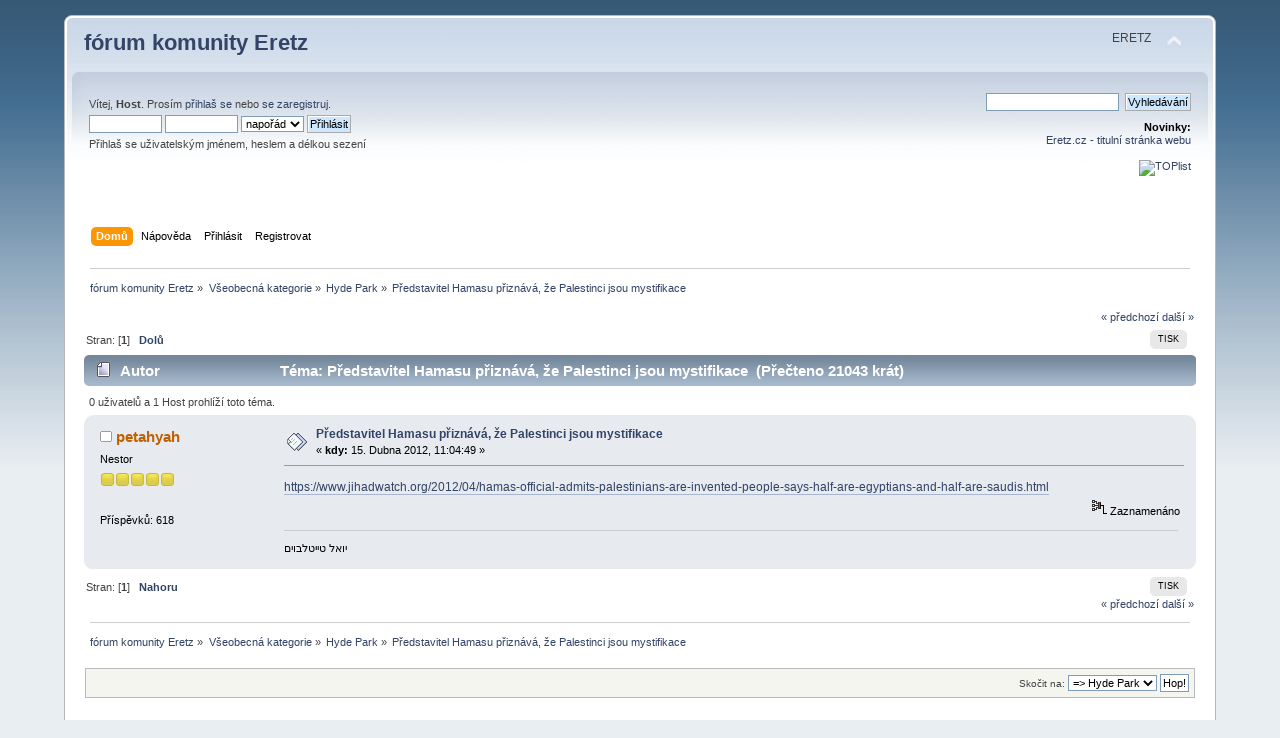

--- FILE ---
content_type: text/html; charset=UTF-8
request_url: https://forum.eretz.cz/index.php/topic,1501.0/prev_next,prev.html?PHPSESSID=n0h4hrt8mcifouq3265l3h7avu
body_size: 5644
content:
<!DOCTYPE html PUBLIC "-//W3C//DTD XHTML 1.0 Transitional//EN" "http://www.w3.org/TR/xhtml1/DTD/xhtml1-transitional.dtd">
<html xmlns="http://www.w3.org/1999/xhtml">
<head>
	<link rel="stylesheet" type="text/css" href="https://forum.eretz.cz/Themes/default/css/index.css?fin20" />
	<link rel="stylesheet" type="text/css" href="https://forum.eretz.cz/Themes/default/css/webkit.css" />
	<script type="text/javascript" src="https://forum.eretz.cz/Themes/default/scripts/script.js?fin20"></script>
	<script type="text/javascript" src="https://forum.eretz.cz/Themes/default/scripts/theme.js?fin20"></script>
	<script type="text/javascript"><!-- // --><![CDATA[
		var smf_theme_url = "https://forum.eretz.cz/Themes/default";
		var smf_default_theme_url = "https://forum.eretz.cz/Themes/default";
		var smf_images_url = "https://forum.eretz.cz/Themes/default/images";
		var smf_scripturl = "https://forum.eretz.cz/index.php?PHPSESSID=n0h4hrt8mcifouq3265l3h7avu&amp;";
		var smf_iso_case_folding = false;
		var smf_charset = "UTF-8";
		var ajax_notification_text = "Nahrávám...";
		var ajax_notification_cancel_text = "Storno";
	// ]]></script>
	<meta http-equiv="Content-Type" content="text/html; charset=UTF-8" />
	<meta name="description" content="Představitel Hamasu přiznává, že Palestinci jsou mystifikace" />
	<meta name="keywords" content="Izrael,Israel,Eretz,žid,judaismus,Tóra,zprávy,fórum,forum,mossad,mosad,Egypt,Jordánsko,plastelína,formelína,modurit,Gaza,Arab,košer,válka,teror,terorismus" />
	<title>Představitel Hamasu přiznává, že Palestinci jsou mystifikace</title>
	<meta name="robots" content="noindex" />
	<link rel="canonical" href="https://forum.eretz.cz/index.php?topic=1512.0" />
	<link rel="help" href="https://forum.eretz.cz/index.php?PHPSESSID=n0h4hrt8mcifouq3265l3h7avu&amp;action=help" />
	<link rel="search" href="https://forum.eretz.cz/index.php?PHPSESSID=n0h4hrt8mcifouq3265l3h7avu&amp;action=search" />
	<link rel="contents" href="https://forum.eretz.cz/index.php?PHPSESSID=n0h4hrt8mcifouq3265l3h7avu&amp;" />
	<link rel="alternate" type="application/rss+xml" title="fórum komunity Eretz - RSS" href="https://forum.eretz.cz/index.php?PHPSESSID=n0h4hrt8mcifouq3265l3h7avu&amp;type=rss;action=.xml" />
	<link rel="prev" href="https://forum.eretz.cz/index.php/topic,1512.0/prev_next,prev.html?PHPSESSID=n0h4hrt8mcifouq3265l3h7avu" />
	<link rel="next" href="https://forum.eretz.cz/index.php/topic,1512.0/prev_next,next.html?PHPSESSID=n0h4hrt8mcifouq3265l3h7avu" />
	<link rel="index" href="https://forum.eretz.cz/index.php/board,17.0.html?PHPSESSID=n0h4hrt8mcifouq3265l3h7avu" />
       <script language=JavaScript>
<!--
//Disable right click script III- By Renigade (renigade@mediaone.net)
//For full source code, visit http://www.dynamicdrive.com
var message="";
///////////////////////////////////
function clickIE() {if (document.all) {(message);return false;}}
function clickNS(e) {if 
(document.layers||(document.getElementById&&!document.all)) {
if (e.which==2||e.which==3) {(message);return false;}}}
if (document.layers) 
{document.captureEvents(Event.MOUSEDOWN);document.onmousedown=clickNS;}
else{document.onmouseup=clickNS;document.oncontextmenu=clickIE;}

document.oncontextmenu=new Function("return false")
// --> 
</script>
		<script type="text/javascript" src="https://forum.eretz.cz/Themes/default/scripts/captcha.js"></script>
</head>
<body>
<div id="wrapper" style="width: 90%">
	<div id="header"><div class="frame">
		<div id="top_section">
			<h1 class="forumtitle">
				<a href="https://forum.eretz.cz/index.php?PHPSESSID=n0h4hrt8mcifouq3265l3h7avu&amp;">fórum komunity Eretz</a>
			</h1>
			<img id="upshrink" src="https://forum.eretz.cz/Themes/default/images/upshrink.png" alt="*" title="Sbal nebo rozbal hlavičku." style="display: none;" />
			<div id="siteslogan" class="floatright">ERETZ</div>
		</div>
		<div id="upper_section" class="middletext">
			<div class="user">
				<script type="text/javascript" src="https://forum.eretz.cz/Themes/default/scripts/sha1.js"></script>
				<form id="guest_form" action="https://forum.eretz.cz/index.php?PHPSESSID=n0h4hrt8mcifouq3265l3h7avu&amp;action=login2" method="post" accept-charset="UTF-8"  onsubmit="hashLoginPassword(this, '231e87600e8f70b93a0d16ae4d6b284d');">
					<div class="info">Vítej, <strong>Host</strong>. Prosím <a href="https://forum.eretz.cz/index.php?PHPSESSID=n0h4hrt8mcifouq3265l3h7avu&amp;action=login">přihlaš se</a> nebo <a href="https://forum.eretz.cz/index.php?PHPSESSID=n0h4hrt8mcifouq3265l3h7avu&amp;action=register">se zaregistruj</a>.</div>
					<input type="text" name="user" size="10" class="input_text" />
					<input type="password" name="passwrd" size="10" class="input_password" />
					<select name="cookielength">
						<option value="60">1 hodina</option>
						<option value="1440">1 den</option>
						<option value="10080">1 týden</option>
						<option value="43200">1 měsíc</option>
						<option value="-1" selected="selected">napořád</option>
					</select>
					<input type="submit" value="Přihlásit" class="button_submit" /><br />
					<div class="info">Přihlaš se uživatelským jménem, heslem a délkou sezení</div>
					<input type="hidden" name="hash_passwrd" value="" /><input type="hidden" name="db5e6f5e0" value="231e87600e8f70b93a0d16ae4d6b284d" />
				</form>
			</div>
			<div class="news normaltext">
				<form id="search_form" action="https://forum.eretz.cz/index.php?PHPSESSID=n0h4hrt8mcifouq3265l3h7avu&amp;action=search2" method="post" accept-charset="UTF-8">
					<input type="text" name="search" value="" class="input_text" />&nbsp;
					<input type="submit" name="submit" value="Vyhledávání" class="button_submit" />
					<input type="hidden" name="advanced" value="0" />
					<input type="hidden" name="topic" value="1512" /></form>
				<h2>Novinky: </h2>
				<p><a href="https://eretz.cz">Eretz.cz - titulní stránka webu</a><br /><!--TopList--><br /><a href="https://www.toplist.cz/stat/311186"><script language="JavaScript" type="text/javascript"><br /><!--<br />document.write (&#039;<img src="https://toplist.cz/dot.asp?id=311186&amp;https=&#039;+escape(document.referrer)+&#039;&amp;wi=&#039;+escape(window.screen.width)+&#039;&amp;he=&#039;+escape(window.screen.height)+&#039;&amp;cd=&#039;+escape(window.screen.colorDepth)+&#039;&amp;t=&#039;+escape(document.title)+&#039;" width="1" height="1" border=0 alt="TOPlist" />&#039;); <br />//--></script><img src="https://toplist.cz/dot.asp?id=311186&amp;https=&amp;wi=1024&amp;he=768&amp;cd=32&amp;t=eretz.cz%20%7C%20zpravodajstv%ED%20z%20Izraele%20-%20%DAvodn%ED%20str%E1nka" alt="TOPlist" border="0" height="1" width="1"></a><noscript><img src="https://toplist.cz/dot.asp?id=311186" border="0"<br />alt="TOPlist" width="1" height="1" /></noscript><br /><br /></p>
			</div>
		</div>
		<br class="clear" />
		<script type="text/javascript"><!-- // --><![CDATA[
			var oMainHeaderToggle = new smc_Toggle({
				bToggleEnabled: true,
				bCurrentlyCollapsed: false,
				aSwappableContainers: [
					'upper_section'
				],
				aSwapImages: [
					{
						sId: 'upshrink',
						srcExpanded: smf_images_url + '/upshrink.png',
						altExpanded: 'Sbal nebo rozbal hlavičku.',
						srcCollapsed: smf_images_url + '/upshrink2.png',
						altCollapsed: 'Sbal nebo rozbal hlavičku.'
					}
				],
				oThemeOptions: {
					bUseThemeSettings: false,
					sOptionName: 'collapse_header',
					sSessionVar: 'db5e6f5e0',
					sSessionId: '231e87600e8f70b93a0d16ae4d6b284d'
				},
				oCookieOptions: {
					bUseCookie: true,
					sCookieName: 'upshrink'
				}
			});
		// ]]></script>
		<div id="main_menu">
			<ul class="dropmenu" id="menu_nav">
				<li id="button_home">
					<a class="active firstlevel" href="https://forum.eretz.cz/index.php?PHPSESSID=n0h4hrt8mcifouq3265l3h7avu&amp;">
						<span class="last firstlevel">Domů</span>
					</a>
				</li>
				<li id="button_help">
					<a class="firstlevel" href="https://forum.eretz.cz/index.php?PHPSESSID=n0h4hrt8mcifouq3265l3h7avu&amp;action=help">
						<span class="firstlevel">Nápověda</span>
					</a>
				</li>
				<li id="button_login">
					<a class="firstlevel" href="https://forum.eretz.cz/index.php?PHPSESSID=n0h4hrt8mcifouq3265l3h7avu&amp;action=login">
						<span class="firstlevel">Přihlásit</span>
					</a>
				</li>
				<li id="button_register">
					<a class="firstlevel" href="https://forum.eretz.cz/index.php?PHPSESSID=n0h4hrt8mcifouq3265l3h7avu&amp;action=register">
						<span class="last firstlevel">Registrovat</span>
					</a>
				</li>
			</ul>
		</div>
		<br class="clear" />
	</div></div>
	<div id="content_section"><div class="frame">
		<div id="main_content_section">
	<div class="navigate_section">
		<ul>
			<li>
				<a href="https://forum.eretz.cz/index.php?PHPSESSID=n0h4hrt8mcifouq3265l3h7avu&amp;"><span>fórum komunity Eretz</span></a> &#187;
			</li>
			<li>
				<a href="https://forum.eretz.cz/index.php?PHPSESSID=n0h4hrt8mcifouq3265l3h7avu&amp;#c1"><span>Všeobecná kategorie</span></a> &#187;
			</li>
			<li>
				<a href="https://forum.eretz.cz/index.php/board,17.0.html?PHPSESSID=n0h4hrt8mcifouq3265l3h7avu"><span>Hyde Park</span></a> &#187;
			</li>
			<li class="last">
				<a href="https://forum.eretz.cz/index.php/topic,1512.0.html?PHPSESSID=n0h4hrt8mcifouq3265l3h7avu"><span>Představitel Hamasu přiznává, že Palestinci jsou mystifikace</span></a>
			</li>
		</ul>
	</div>
			<a id="top"></a>
			<a id="msg26007"></a><a id="new"></a>
			<div class="pagesection">
				<div class="nextlinks"><a href="https://forum.eretz.cz/index.php/topic,1512.0/prev_next,prev.html?PHPSESSID=n0h4hrt8mcifouq3265l3h7avu#new">&laquo; předchozí</a> <a href="https://forum.eretz.cz/index.php/topic,1512.0/prev_next,next.html?PHPSESSID=n0h4hrt8mcifouq3265l3h7avu#new">další &raquo;</a></div>
		<div class="buttonlist floatright">
			<ul>
				<li><a class="button_strip_print" href="https://forum.eretz.cz/index.php?PHPSESSID=n0h4hrt8mcifouq3265l3h7avu&amp;action=printpage;topic=1512.0" rel="new_win nofollow"><span class="last">Tisk</span></a></li>
			</ul>
		</div>
				<div class="pagelinks floatleft">Stran: [<strong>1</strong>]   &nbsp;&nbsp;<a href="#lastPost"><strong>Dolů</strong></a></div>
			</div>
			<div id="forumposts">
				<div class="cat_bar">
					<h3 class="catbg">
						<img src="https://forum.eretz.cz/Themes/default/images/topic/normal_post.gif" align="bottom" alt="" />
						<span id="author">Autor</span>
						Téma: Představitel Hamasu přiznává, že Palestinci jsou mystifikace &nbsp;(Přečteno 21043 krát)
					</h3>
				</div>
				<p id="whoisviewing" class="smalltext">0 uživatelů a 1 Host prohlíží toto téma.
				</p>
				<form action="https://forum.eretz.cz/index.php?PHPSESSID=n0h4hrt8mcifouq3265l3h7avu&amp;action=quickmod2;topic=1512.0" method="post" accept-charset="UTF-8" name="quickModForm" id="quickModForm" style="margin: 0;" onsubmit="return oQuickModify.bInEditMode ? oQuickModify.modifySave('231e87600e8f70b93a0d16ae4d6b284d', 'db5e6f5e0') : false">
				<div class="windowbg">
					<span class="topslice"><span></span></span>
					<div class="post_wrapper">
						<div class="poster">
							<h4>
								<img src="https://forum.eretz.cz/Themes/default/images/useroff.gif" alt="Offline" />
								<a href="https://forum.eretz.cz/index.php?PHPSESSID=n0h4hrt8mcifouq3265l3h7avu&amp;action=profile;u=212" title="Zobraz profil uživatele petahyah">petahyah</a>
							</h4>
							<ul class="reset smalltext" id="msg_26007_extra_info">
								<li class="postgroup">Nestor</li>
								<li class="stars"><img src="https://forum.eretz.cz/Themes/default/images/star.gif" alt="*" /><img src="https://forum.eretz.cz/Themes/default/images/star.gif" alt="*" /><img src="https://forum.eretz.cz/Themes/default/images/star.gif" alt="*" /><img src="https://forum.eretz.cz/Themes/default/images/star.gif" alt="*" /><img src="https://forum.eretz.cz/Themes/default/images/star.gif" alt="*" /></li>
								<li class="avatar">
									<a href="https://forum.eretz.cz/index.php?PHPSESSID=n0h4hrt8mcifouq3265l3h7avu&amp;action=profile;u=212">
										<img class="avatar" src="https://upload.wikimedia.org/wikipedia/en/thumb/d/de/Joel_teitelbaum.jpg/210px-Joel_teitelbaum.jpg" width="65" height="65" alt="" />
									</a>
								</li>
								<li class="postcount">Příspěvků: 618</li>
								<li class="profile">
									<ul>
									</ul>
								</li>
							</ul>
						</div>
						<div class="postarea">
							<div class="flow_hidden">
								<div class="keyinfo">
									<div class="messageicon">
										<img src="https://forum.eretz.cz/Themes/default/images/post/xx.gif" alt="" />
									</div>
									<h5 id="subject_26007">
										<a href="https://forum.eretz.cz/index.php/topic,1512.msg26007.html?PHPSESSID=n0h4hrt8mcifouq3265l3h7avu#msg26007" rel="nofollow">Představitel Hamasu přiznává, že Palestinci jsou mystifikace</a>
									</h5>
									<div class="smalltext">&#171; <strong> kdy:</strong> 15. Dubna 2012, 11:04:49 &#187;</div>
									<div id="msg_26007_quick_mod"></div>
								</div>
							</div>
							<div class="post">
								<div class="inner" id="msg_26007"><a href="https://www.jihadwatch.org/2012/04/hamas-official-admits-palestinians-are-invented-people-says-half-are-egyptians-and-half-are-saudis.html" class="bbc_link" target="_blank" rel="noopener noreferrer">https://www.jihadwatch.org/2012/04/hamas-official-admits-palestinians-are-invented-people-says-half-are-egyptians-and-half-are-saudis.html</a></div>
							</div>
						</div>
						<div class="moderatorbar">
							<div class="smalltext modified" id="modified_26007">
							</div>
							<div class="smalltext reportlinks">
								<img src="https://forum.eretz.cz/Themes/default/images/ip.gif" alt="" />
								Zaznamenáno
							</div>
							<div class="signature" id="msg_26007_signature">יואל טייטלבוים</div>
						</div>
					</div>
					<span class="botslice"><span></span></span>
				</div>
				<hr class="post_separator" />
				</form>
			</div>
			<a id="lastPost"></a>
			<div class="pagesection">
				
		<div class="buttonlist floatright">
			<ul>
				<li><a class="button_strip_print" href="https://forum.eretz.cz/index.php?PHPSESSID=n0h4hrt8mcifouq3265l3h7avu&amp;action=printpage;topic=1512.0" rel="new_win nofollow"><span class="last">Tisk</span></a></li>
			</ul>
		</div>
				<div class="pagelinks floatleft">Stran: [<strong>1</strong>]   &nbsp;&nbsp;<a href="#top"><strong>Nahoru</strong></a></div>
				<div class="nextlinks_bottom"><a href="https://forum.eretz.cz/index.php/topic,1512.0/prev_next,prev.html?PHPSESSID=n0h4hrt8mcifouq3265l3h7avu#new">&laquo; předchozí</a> <a href="https://forum.eretz.cz/index.php/topic,1512.0/prev_next,next.html?PHPSESSID=n0h4hrt8mcifouq3265l3h7avu#new">další &raquo;</a></div>
			</div>
	<div class="navigate_section">
		<ul>
			<li>
				<a href="https://forum.eretz.cz/index.php?PHPSESSID=n0h4hrt8mcifouq3265l3h7avu&amp;"><span>fórum komunity Eretz</span></a> &#187;
			</li>
			<li>
				<a href="https://forum.eretz.cz/index.php?PHPSESSID=n0h4hrt8mcifouq3265l3h7avu&amp;#c1"><span>Všeobecná kategorie</span></a> &#187;
			</li>
			<li>
				<a href="https://forum.eretz.cz/index.php/board,17.0.html?PHPSESSID=n0h4hrt8mcifouq3265l3h7avu"><span>Hyde Park</span></a> &#187;
			</li>
			<li class="last">
				<a href="https://forum.eretz.cz/index.php/topic,1512.0.html?PHPSESSID=n0h4hrt8mcifouq3265l3h7avu"><span>Představitel Hamasu přiznává, že Palestinci jsou mystifikace</span></a>
			</li>
		</ul>
	</div>
			<div id="moderationbuttons"></div>
			<div class="plainbox" id="display_jump_to">&nbsp;</div>
		<br class="clear" />
			<form action="https://forum.eretz.cz/index.php?PHPSESSID=n0h4hrt8mcifouq3265l3h7avu&amp;action=spellcheck" method="post" accept-charset="UTF-8" name="spell_form" id="spell_form" target="spellWindow"><input type="hidden" name="spellstring" value="" /></form>
				<script type="text/javascript" src="https://forum.eretz.cz/Themes/default/scripts/spellcheck.js"></script>
				<script type="text/javascript" src="https://forum.eretz.cz/Themes/default/scripts/topic.js"></script>
				<script type="text/javascript"><!-- // --><![CDATA[
					if ('XMLHttpRequest' in window)
					{
						var oQuickModify = new QuickModify({
							sScriptUrl: smf_scripturl,
							bShowModify: true,
							iTopicId: 1512,
							sTemplateBodyEdit: '\n\t\t\t\t\t\t\t\t<div id="quick_edit_body_container" style="width: 90%">\n\t\t\t\t\t\t\t\t\t<div id="error_box" style="padding: 4px;" class="error"><' + '/div>\n\t\t\t\t\t\t\t\t\t<textarea class="editor" name="message" rows="12" style="width: 100%; margin-bottom: 10px;" tabindex="1">%body%<' + '/textarea><br />\n\t\t\t\t\t\t\t\t\t<input type="hidden" name="db5e6f5e0" value="231e87600e8f70b93a0d16ae4d6b284d" />\n\t\t\t\t\t\t\t\t\t<input type="hidden" name="topic" value="1512" />\n\t\t\t\t\t\t\t\t\t<input type="hidden" name="msg" value="%msg_id%" />\n\t\t\t\t\t\t\t\t\t<div class="righttext">\n\t\t\t\t\t\t\t\t\t\t<input type="submit" name="post" value="Uložit" tabindex="2" onclick="return oQuickModify.modifySave(\'231e87600e8f70b93a0d16ae4d6b284d\', \'db5e6f5e0\');" accesskey="s" class="button_submit" />&nbsp;&nbsp;<input type="button" value="Zkontrolovat pravopis" tabindex="3" onclick="spellCheck(\'quickModForm\', \'message\');" class="button_submit" />&nbsp;&nbsp;<input type="submit" name="cancel" value="Storno" tabindex="4" onclick="return oQuickModify.modifyCancel();" class="button_submit" />\n\t\t\t\t\t\t\t\t\t<' + '/div>\n\t\t\t\t\t\t\t\t<' + '/div>',
							sTemplateSubjectEdit: '<input type="text" style="width: 90%;" name="subject" value="%subject%" size="80" maxlength="80" tabindex="5" class="input_text" />',
							sTemplateBodyNormal: '%body%',
							sTemplateSubjectNormal: '<a hr'+'ef="https://forum.eretz.cz/index.php?PHPSESSID=n0h4hrt8mcifouq3265l3h7avu&amp;'+'?topic=1512.msg%msg_id%#msg%msg_id%" rel="nofollow">%subject%<' + '/a>',
							sTemplateTopSubject: 'Téma: %subject% &nbsp;(Přečteno 21043 krát)',
							sErrorBorderStyle: '1px solid red'
						});

						aJumpTo[aJumpTo.length] = new JumpTo({
							sContainerId: "display_jump_to",
							sJumpToTemplate: "<label class=\"smalltext\" for=\"%select_id%\">Skočit na:<" + "/label> %dropdown_list%",
							iCurBoardId: 17,
							iCurBoardChildLevel: 0,
							sCurBoardName: "Hyde Park",
							sBoardChildLevelIndicator: "==",
							sBoardPrefix: "=> ",
							sCatSeparator: "-----------------------------",
							sCatPrefix: "",
							sGoButtonLabel: "Hop!"
						});

						aIconLists[aIconLists.length] = new IconList({
							sBackReference: "aIconLists[" + aIconLists.length + "]",
							sIconIdPrefix: "msg_icon_",
							sScriptUrl: smf_scripturl,
							bShowModify: true,
							iBoardId: 17,
							iTopicId: 1512,
							sSessionId: "231e87600e8f70b93a0d16ae4d6b284d",
							sSessionVar: "db5e6f5e0",
							sLabelIconList: "Ikona zprávy",
							sBoxBackground: "transparent",
							sBoxBackgroundHover: "#ffffff",
							iBoxBorderWidthHover: 1,
							sBoxBorderColorHover: "#adadad" ,
							sContainerBackground: "#ffffff",
							sContainerBorder: "1px solid #adadad",
							sItemBorder: "1px solid #ffffff",
							sItemBorderHover: "1px dotted gray",
							sItemBackground: "transparent",
							sItemBackgroundHover: "#e0e0f0"
						});
					}
				// ]]></script>
			<script type="text/javascript"><!-- // --><![CDATA[
				var verificationpostHandle = new smfCaptcha("https://forum.eretz.cz/index.php?PHPSESSID=n0h4hrt8mcifouq3265l3h7avu&amp;action=verificationcode;vid=post;rand=9e8e9d51b729ba7c9f632eab5029693d", "post", 1);
			// ]]></script><div class="sitemap_index centertext"><a href="https://forum.eretz.cz/index.php?PHPSESSID=n0h4hrt8mcifouq3265l3h7avu&amp;action=kitsitemap">Sitemap</a>&nbsp;<a href="https://forum.eretz.cz/index.php?PHPSESSID=n0h4hrt8mcifouq3265l3h7avu&amp;action=kitsitemap&board=19.0">1</a>&nbsp;<a href="https://forum.eretz.cz/index.php?PHPSESSID=n0h4hrt8mcifouq3265l3h7avu&amp;action=kitsitemap&board=9.0">2</a>&nbsp;<a href="https://forum.eretz.cz/index.php?PHPSESSID=n0h4hrt8mcifouq3265l3h7avu&amp;action=kitsitemap&board=1.0">3</a>&nbsp;<a href="https://forum.eretz.cz/index.php?PHPSESSID=n0h4hrt8mcifouq3265l3h7avu&amp;action=kitsitemap&board=18.0">4</a>&nbsp;<a href="https://forum.eretz.cz/index.php?PHPSESSID=n0h4hrt8mcifouq3265l3h7avu&amp;action=kitsitemap&board=5.0">5</a>&nbsp;<a href="https://forum.eretz.cz/index.php?PHPSESSID=n0h4hrt8mcifouq3265l3h7avu&amp;action=kitsitemap&board=6.0">6</a>&nbsp;<a href="https://forum.eretz.cz/index.php?PHPSESSID=n0h4hrt8mcifouq3265l3h7avu&amp;action=kitsitemap&board=8.0">7</a>&nbsp;<a href="https://forum.eretz.cz/index.php?PHPSESSID=n0h4hrt8mcifouq3265l3h7avu&amp;action=kitsitemap&board=11.0">8</a>&nbsp;<a href="https://forum.eretz.cz/index.php?PHPSESSID=n0h4hrt8mcifouq3265l3h7avu&amp;action=kitsitemap&board=10.0">9</a>&nbsp;<a href="https://forum.eretz.cz/index.php?PHPSESSID=n0h4hrt8mcifouq3265l3h7avu&amp;action=kitsitemap&board=7.0">10</a>&nbsp;<a href="https://forum.eretz.cz/index.php?PHPSESSID=n0h4hrt8mcifouq3265l3h7avu&amp;action=kitsitemap&board=4.0">11</a>&nbsp;<a href="https://forum.eretz.cz/index.php?PHPSESSID=n0h4hrt8mcifouq3265l3h7avu&amp;action=kitsitemap&board=17.0">12</a>&nbsp;<a href="https://forum.eretz.cz/index.php?PHPSESSID=n0h4hrt8mcifouq3265l3h7avu&amp;action=kitsitemap&board=13.0">13</a>&nbsp;<a href="https://forum.eretz.cz/index.php?PHPSESSID=n0h4hrt8mcifouq3265l3h7avu&amp;action=kitsitemap&board=3.0">14</a>&nbsp;<a href="https://forum.eretz.cz/index.php?PHPSESSID=n0h4hrt8mcifouq3265l3h7avu&amp;action=kitsitemap&board=2.0">15</a>&nbsp;</div>
		</div>
	</div></div>
	<div id="footer_section"><div class="frame">
		<ul class="reset">
			<li class="copyright">
			<span class="smalltext" style="display: inline; visibility: visible; font-family: Verdana, Arial, sans-serif;"><a href="https://forum.eretz.cz/index.php?PHPSESSID=n0h4hrt8mcifouq3265l3h7avu&amp;action=credits" title="Simple Machines Forum" target="_blank" class="new_win">SMF 2.0.17</a> |
 <a href="http://www.simplemachines.org/about/smf/license.php" title="License" target="_blank" class="new_win">SMF &copy; 2011</a>, <a href="http://www.simplemachines.org" title="Simple Machines" target="_blank" class="new_win">Simple Machines</a>
			</span></li>
			
			<li><a id="button_xhtml" href="http://validator.w3.org/check?uri=referer" target="_blank" class="new_win" title="Validní XHTML 1.0!"><span>XHTML</span></a></li>
			<li><a id="button_rss" href="https://forum.eretz.cz/index.php?PHPSESSID=n0h4hrt8mcifouq3265l3h7avu&amp;action=.xml;type=rss" class="new_win"><span>RSS</span></a></li>
			<li class="last"><a id="button_wap2" href="https://forum.eretz.cz/index.php?PHPSESSID=n0h4hrt8mcifouq3265l3h7avu&amp;wap2" class="new_win"><span>WAP2</span></a></li>
		</ul>
	</div></div>
</div>
</body></html>